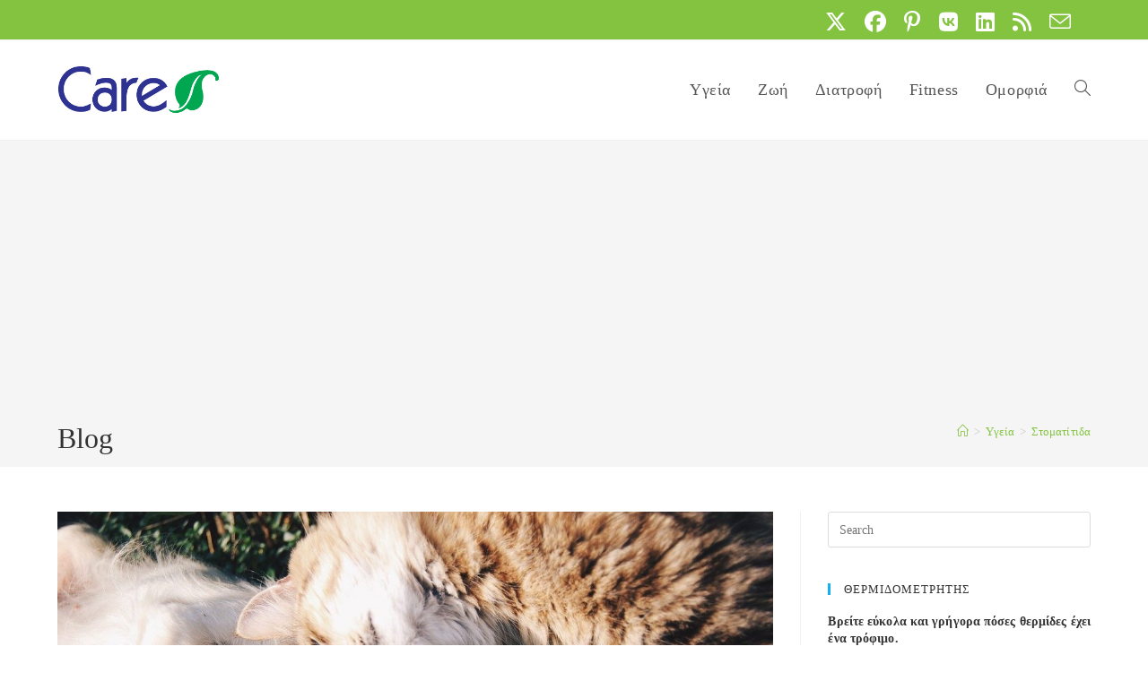

--- FILE ---
content_type: text/html; charset=utf-8
request_url: https://www.google.com/recaptcha/api2/aframe
body_size: 266
content:
<!DOCTYPE HTML><html><head><meta http-equiv="content-type" content="text/html; charset=UTF-8"></head><body><script nonce="85Gnr3kb3XhA6ibNj2hJsg">/** Anti-fraud and anti-abuse applications only. See google.com/recaptcha */ try{var clients={'sodar':'https://pagead2.googlesyndication.com/pagead/sodar?'};window.addEventListener("message",function(a){try{if(a.source===window.parent){var b=JSON.parse(a.data);var c=clients[b['id']];if(c){var d=document.createElement('img');d.src=c+b['params']+'&rc='+(localStorage.getItem("rc::a")?sessionStorage.getItem("rc::b"):"");window.document.body.appendChild(d);sessionStorage.setItem("rc::e",parseInt(sessionStorage.getItem("rc::e")||0)+1);localStorage.setItem("rc::h",'1763691427370');}}}catch(b){}});window.parent.postMessage("_grecaptcha_ready", "*");}catch(b){}</script></body></html>